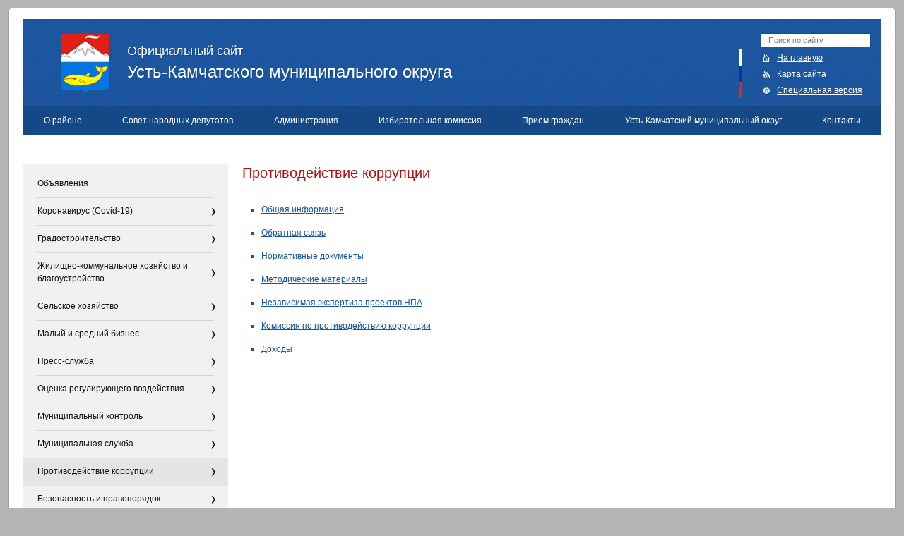

--- FILE ---
content_type: text/html; charset=utf-8
request_url: https://ust-kam.ru/protivodejstvie_korrupcii/
body_size: 10935
content:
<!DOCTYPE html PUBLIC "-//W3C//DTD HTML 4.01//EN" "http://www.w3.org/TR/html4/strict.dtd">
<html xmlns="http://www.w3.org/1999/xhtml" xmlns:umi="http://www.umi-cms.ru/TR/umi" class="u-eip" xml:lang="ru"><head><meta http-equiv="Content-type" content="text/html; charset=utf-8"></meta><title>Официальный сайт Усть-Камчатского Муниципального района — Противодействие коррупции</title><link rel="icon" href="/favicon.png" sizes="16x16"></link><link rel="icon" href="/favicon32.png" sizes="32x32"></link><link rel="icon" href="/favicon.ico" type="image/x-icon"></link><link rel="SHORTCUT ICON" href="/favicon.ico"></link><meta name="description" content=""></meta><meta name="keywords" content="Усть-Камчатск, Усть-Камчатский регион, администрация"></meta><link rel="search" type="application/opensearchdescription+xml" href="/xsl/onlineSearch/description.xml" title="Search on UMI.CMS"></link><script>
	window.pageData = {"pageId":"660","page":{"alt-name":"protivodejstvie_korrupcii","is_default":false},"title":"\u041e\u0444\u0438\u0446\u0438\u0430\u043b\u044c\u043d\u044b\u0439 \u0441\u0430\u0439\u0442 \u0423\u0441\u0442\u044c-\u041a\u0430\u043c\u0447\u0430\u0442\u0441\u043a\u043e\u0433\u043e \u041c\u0443\u043d\u0438\u0446\u0438\u043f\u0430\u043b\u044c\u043d\u043e\u0433\u043e \u0440\u0430\u0439\u043e\u043d\u0430 \u2014 \u041f\u0440\u043e\u0442\u0438\u0432\u043e\u0434\u0435\u0439\u0441\u0442\u0432\u0438\u0435 \u043a\u043e\u0440\u0440\u0443\u043f\u0446\u0438\u0438","lang":"ru","lang_id":1,"domain":"ust-kam.ru","domain_id":1,"meta":{"keywords":"\u0423\u0441\u0442\u044c-\u041a\u0430\u043c\u0447\u0430\u0442\u0441\u043a, \u0423\u0441\u0442\u044c-\u041a\u0430\u043c\u0447\u0430\u0442\u0441\u043a\u0438\u0439 \u0440\u0435\u0433\u0438\u043e\u043d, \u0430\u0434\u043c\u0438\u043d\u0438\u0441\u0442\u0440\u0430\u0446\u0438\u044f","description":""}};
</script>

<script src="/styles/common/js/cms/jquery.compiled.js?90004" charset="utf-8"></script>
<script src="/styles/common/js/guest.js?90004" charset="utf-8"></script>
<link type="text/css" rel="stylesheet" href="/styles/common/js/jquery/fancybox/jquery.fancybox.css?90004" /><script type="text/JavaScript" src="/templates/ustkam/js/jquery.ui.datepicker-ru.js"></script><script type="text/JavaScript" src="/templates/ustkam/js/jquery.menu-aim.min.js"></script><link media="screen" rel="stylesheet" type="text/css" href="/templates/ustkam/css/gosuslugi_banner.css"></link><link media="screen" rel="stylesheet" type="text/css" href="/templates/ustkam/css/style.css?v16"></link><script type="text/JavaScript" src="/templates/ustkam/js/jquery/jquery-ui-1.8.custom.min.js"></script><script type="text/JavaScript" src="/templates/ustkam/js/ui.selectmenu.js"></script><!--[if lte IE 6]><link media="screen" href="/templates/ustkam/css/ie6.css" rel="stylesheet" type="text/css"/><![endif]--><!--[if lte IE 7]><link media="screen" href="/templates/ustkam/css/ie.css" rel="stylesheet" type="text/css"/><![endif]--><!--[if gte IE 8]><link media="screen" href="/templates/ustkam/css/ie8.css" rel="stylesheet" type="text/css"/><![endif]--><script type="text/javascript" src="/templates/ustkam/js/jquery.colorbox-min.js"></script><script type="text/JavaScript" src="/templates/ustkam/js/min/jquery.site-min.js?v3"></script><script type="text/JavaScript" src="/js/guest.js"></script><script type="text/JavaScript" src="/js/client/vote.js"></script><script type="text/javascript" src="/templates/ustkam/js/uhpv-full.min.js"></script></head><body class="sec"><div class="page-margins"><div class="page"><div class="header"><h2><a href="/"><img src="/templates/ustkam/images/sc/logo.png" alt="Герб Усть-Камчатского Муниципального района" id="logo"></img><span>Официальный сайт</span>
					Усть-Камчатского муниципального округа
				</a></h2><ul class="nav"><li class="searchform"><form xmlns="" action="/ru/search/search_do/" method="GET">
<input type="text" name="search_string" placeholder="Поиск по сайту"><button>🔍</button>
</form></li><li class="home"><a href="/">На главную</a></li><li class="sitemap"><a href="/content/sitemap">Карта сайта</a></li><li class="header__trigger hidden-sm hidden-xs hidden-ms"><a class="header__icon special-version" href="/content/changeGlasses/">Специальная версия</a></li></ul><ul xmlns="" class="menu menu_top" umi:module="content" umi:method="menu" umi:element-id="0" umi:button-position="top left" umi:region="list" umi:sortable="sortable">
<li class="f has_sub ">
<a href="/about/">О районе</a><ul class="sub lvl_1">
<li class="has_sub first">
<a href="/about/glava_rajona/">Глава округа</a><ul class="sub lvl_2">
<li class="first"><a href="/about/glava_rajona/biografi/">Биография</a></li>
<li><a href="/about/glava_rajona/polnomochiya/">Полномочия</a></li>
<li class="last"><a href="/about/glava_rajona/public/">Встречи, отчёты, выступления</a></li>
</ul>
</li>
<li><a href="/about/history/">История округа</a></li>
<li><a href="/about/ustav_rajona/">Устав округа</a></li>
<li><a href="/about/simvolika/">Символика</a></li>
<li><a href="/about/pochtnye_grazhdane/">Почётные граждане</a></li>
<li class="last"><a href="/about/pasport_rajona/">Паспорт района</a></li>
</ul>
</li>
<li class="f has_sub ">
<a href="/sovet_narodnyh_deputatov/">Совет народных депутатов</a><ul class="sub lvl_1">
<li class="has_sub first">
<a href="/sovet_narodnyh_deputatov/sovet_narodnyh_deputatov/">Совет народных депутатов</a><ul class="sub lvl_2">
<li class="first"><a href="/sovet_narodnyh_deputatov/sovet_narodnyh_deputatov/spisok_depktatov/">Список депутатов</a></li>
<li><a href="/sovet_narodnyh_deputatov/sovet_narodnyh_deputatov/istoricheskaya_spravka/">Историческая справка</a></li>
<li><a href="/sovet_narodnyh_deputatov/sovet_narodnyh_deputatov/grafik_priema_izbiratelej/">График приема избирателей</a></li>
<li><a href="/sovet_narodnyh_deputatov/sovet_narodnyh_deputatov/resheniya_soveta/">Решения Совета</a></li>
<li><a href="/sovet_narodnyh_deputatov/sovet_narodnyh_deputatov/reglament_soveta/">Регламент Совета</a></li>
<li><a href="/sovet_narodnyh_deputatov/sovet_narodnyh_deputatov/predstoyawie_sessii/">Предстоящие сессии</a></li>
<li class="last"><a href="/sovet_narodnyh_deputatov/sovet_narodnyh_deputatov/plany_raboty/">Планы работы</a></li>
</ul>
</li>
<li class="has_sub">
<a href="/sovet_narodnyh_deputatov/apparat/">Аппарат</a><ul class="sub lvl_2">
<li class="first"><a href="/sovet_narodnyh_deputatov/apparat/sostav_apparata/">Состав Аппарата</a></li>
<li class="last"><a href="/sovet_narodnyh_deputatov/apparat/polozhenie_ob_apparate/">Положение об аппарате</a></li>
</ul>
</li>
<li class="has_sub last">
<a href="/sovet_narodnyh_deputatov/molodezhnyj_parlament/">Молодежный парламент</a><ul class="sub lvl_2">
<li class="first"><a href="/sovet_narodnyh_deputatov/molodezhnyj_parlament/sostav_parlamenta/">Состав Парламента</a></li>
<li><a href="/sovet_narodnyh_deputatov/molodezhnyj_parlament/polnomochiya/">Полномочия</a></li>
<li><a href="/sovet_narodnyh_deputatov/molodezhnyj_parlament/resheniya_parlamenta/">План работы Молодежного парламента</a></li>
<li class="last"><a href="/sovet_narodnyh_deputatov/molodezhnyj_parlament/predstoyawie_sessii/">Деятельность Молодежного парламента</a></li>
</ul>
</li>
</ul>
</li>
<li class="f has_sub ">
<a href="/administraciya/">Администрация</a><ul class="sub lvl_1">
<li class="has_sub first">
<a href="/administraciya/info/">Информационные материалы</a><ul class="sub lvl_2">
<li class="first"><a href="/administraciya/info/pravovoe_prosvewenie/">Правовое просвещение</a></li>
<li><a href="/administraciya/info/realizuemye_proekty/">Реализуемые проекты</a></li>
<li><a href="/administraciya/info/obwaya_inf/">Общая информация</a></li>
<li class="last"><a href="/administraciya/info/plany/">Планы</a></li>
</ul>
</li>
<li class="has_sub">
<a href="/administraciya/administraciya/">Администрация</a><ul class="sub lvl_2">
<li class="first"><a href="/administraciya/administraciya/obwestvennyj_sovet/">Общественный совет</a></li>
<li><a href="/administraciya/administraciya/dokumenty_strategicheskogo_planirovaniya/">Документы стратегического планирования</a></li>
<li><a href="/administraciya/administraciya/infor_o_rukovodstve/">Информация об администрации</a></li>
<li><a href="/administraciya/administraciya/grafik_priema/">График приема</a></li>
<li><a href="/administraciya/administraciya/otchety_dokladi/">Отчеты, доклады</a></li>
<li><a href="/administraciya/administraciya/polozhenie_reglament/">Положение об администрации УКМО</a></li>
<li><a href="/administraciya/administraciya/kollegialnye_organy/">Коллегиальные органы</a></li>
<li class="last"><a href="/administraciya/administraciya/postanovlenie_rasporjazhenija/">Постановления, распоряжения</a></li>
</ul>
</li>
<li class="has_sub">
<a href="/administraciya/klyuchevskoe_territorialnoe_upravlenie/">Ключевское территориальное управление</a><ul class="sub lvl_2">
<li class="first"><a href="/administraciya/klyuchevskoe_territorialnoe_upravlenie/polozhenie/">Положение</a></li>
<li class="last"><a href="/administraciya/klyuchevskoe_territorialnoe_upravlenie/kontakty_sotrudniki/">Контакты, сотрудники</a></li>
</ul>
</li>
<li class="has_sub">
<a href="/administraciya/kozyrevskoe_territorialnoe_upravlenie/">Козыревское территориальное управление</a><ul class="sub lvl_2">
<li class="first"><a href="/administraciya/kozyrevskoe_territorialnoe_upravlenie/polozhenie/">Положение</a></li>
<li class="last"><a href="/administraciya/kozyrevskoe_territorialnoe_upravlenie/kontakty_sotrudniki/">Контакты, сотрудники</a></li>
</ul>
</li>
<li class="has_sub">
<a href="/administraciya/upravlenie_bezopasnosti/">Управление безопасности</a><ul class="sub lvl_2">
<li class="first"><a href="/administraciya/upravlenie_bezopasnosti/obwaya_informaciya_ob_upravlenii/">общая информация об Управлении</a></li>
<li><a href="/administraciya/upravlenie_bezopasnosti/struktura_upravleniya/">структура Управления</a></li>
<li><a href="/administraciya/upravlenie_bezopasnosti/normativno_pravovye_akty/">нормативно - правовые акты</a></li>
<li class="last"><a href="/administraciya/upravlenie_bezopasnosti/poleznye_ssylki/">полезные ссылки </a></li>
</ul>
</li>
<li class="has_sub">
<a href="/administraciya/upravlenie_delami/">Управление делами</a><ul class="sub lvl_2">
<li class="first"><a href="/administraciya/upravlenie_delami/funkcii_polnomochiya_ypravleniya/">Функции и полномочия Управления</a></li>
<li><a href="/administraciya/upravlenie_delami/sotrudniki/">Контакты, сотрудники</a></li>
<li><a href="/administraciya/upravlenie_delami/arhivnogo_dela_ukmr/">Отдела записи актов гражданского состояния и архивного дела Управления делами администрации Усть – Камчатского муниципального округа</a></li>
<li class="last"><a href="/administraciya/upravlenie_delami/sektor_po_obespecheniyu_deyatelnosti_komissii_po_delam_nesovershennoletnih_administracii_ustkamchatskogo_municipalnogo_okruga/">Сектор по обеспечению деятельности комиссии по делам несовершеннолетних Администрации Усть-Камчатского муниципального округа</a></li>
</ul>
</li>
<li class="has_sub">
<a href="/administraciya/upravlenie_zhkh_transporta_i_energetiki/"> Управление строительства, благоустройства, дорожно-транспортного и жилищно-коммунального хозяйства</a><ul class="sub lvl_2">
<li class="first"><a href="/administraciya/upravlenie_zhkh_transporta_i_energetiki/kontakty/">Контакты</a></li>
<li><a href="/administraciya/upravlenie_zhkh_transporta_i_energetiki/sotrudniki/">Сотрудники</a></li>
<li><a href="/administraciya/upravlenie_zhkh_transporta_i_energetiki/polozhenie_ob_upravlenii/">Положение об Управлении</a></li>
<li><a href="/administraciya/upravlenie_zhkh_transporta_i_energetiki/municipanye_uslugi/">Муниципальные услуги</a></li>
<li><a href="/administraciya/upravlenie_zhkh_transporta_i_energetiki/normativnye_dokumenty/">Нормативные документы</a></li>
<li><a href="/administraciya/upravlenie_zhkh_transporta_i_energetiki/poleznye_ssylki/">Полезные ссылки</a></li>
<li><a href="/administraciya/upravlenie_zhkh_transporta_i_energetiki/podvedomstvennye_uchrezhdeniya/">Подведомственные учреждения</a></li>
<li class="last"><a href="/administraciya/upravlenie_zhkh_transporta_i_energetiki/kratkosrochnyj_plan/">Краткосрочный план</a></li>
</ul>
</li>
<li class="has_sub">
<a href="/administraciya/finansekonom_kontrol_upravlenie/">Управление финансов администрации Усть-Камчатского муниципального округа Камчатского края</a><ul class="sub lvl_2">
<li class="first"><a href="/administraciya/finansekonom_kontrol_upravlenie/prognozi/">Прогнозы</a></li>
<li><a href="/administraciya/finansekonom_kontrol_upravlenie/byudzhet_dlya_gragdan/">Бюджет для граждан</a></li>
<li><a href="/administraciya/finansekonom_kontrol_upravlenie/kontakti_i_sotrudniki/">Контакты и сотрудники</a></li>
<li><a href="/administraciya/finansekonom_kontrol_upravlenie/polozhenie_oupravlenii/">Положение управления</a></li>
<li><a href="/administraciya/finansekonom_kontrol_upravlenie/otchet_o_deyatel_nosti_feku/">Отчет о деятельности Управления финансов</a></li>
<li><a href="/administraciya/finansekonom_kontrol_upravlenie/ispolnenie_budgeta/">Исполнение бюджета</a></li>
<li><a href="/administraciya/finansekonom_kontrol_upravlenie/rezultaty_proverok/">Результаты проверок</a></li>
<li><a href="/administraciya/finansekonom_kontrol_upravlenie/nalogovye_rashody/">Налоговые расходы</a></li>
<li><a href="/administraciya/finansekonom_kontrol_upravlenie/b111yudzhet/">БЮДЖЕТ</a></li>
<li class="last"><a href="/administraciya/finansekonom_kontrol_upravlenie/informaciya_o_srednej_zarabotnoj_plate/">Информация о средней заработной плате</a></li>
</ul>
</li>
<li class="has_sub">
<a href="/administraciya/upravlenie_obrazovaniya/">Управление образования</a><ul class="sub lvl_2">
<li class="first"><a href="/administraciya/upravlenie_obrazovaniya/otdel_kultury_sporta_molodezhnoj_politiki_i_turizma/">Отдел культуры, спорта, молодежной политики и туризма</a></li>
<li><a href="/administraciya/upravlenie_obrazovaniya/otdel_socialnoj_podderzhki_naseleniya/">Отдел социальной поддержки населения</a></li>
<li><a href="/administraciya/upravlenie_obrazovaniya/obshhaja_informacija_ob_upravlenii/">Общая информация об Управлении</a></li>
<li><a href="/administraciya/upravlenie_obrazovaniya/struktura_upravlenija/">Структура Управления</a></li>
<li><a href="/administraciya/upravlenie_obrazovaniya/ustav_upravlenija/">Устав Управления</a></li>
<li><a href="/administraciya/upravlenie_obrazovaniya/docs/">Нормативные документы</a></li>
<li><a href="/administraciya/upravlenie_obrazovaniya/uchrezhdeniya/">Подведомственные учреждения</a></li>
<li><a href="/administraciya/upravlenie_obrazovaniya/opeka_popechitelstvo_i_zashhita_prav_nesovershennoletnikh/">Опека, попечительство и защита прав несовершеннолетних</a></li>
<li><a href="/administraciya/upravlenie_obrazovaniya/otdel_organizacii_obucheniya_i_socializacii_v_obrazovanii/">Отдел образования</a></li>
<li class="last"><a href="/administraciya/upravlenie_obrazovaniya/goryachaya_liniya/">Горячая линия</a></li>
</ul>
</li>
<li class="has_sub">
<a href="/administraciya/komitet_po_upravleniyu_municipalnym_imuwestvom_voprosam_territorialnogo_planirovaniya_i_stroitelstva/">Управление имущественных и земельных отношений</a><ul class="sub lvl_2">
<li class="first"><a href="/administraciya/komitet_po_upravleniyu_municipalnym_imuwestvom_voprosam_territorialnogo_planirovaniya_i_stroitelstva/reestri_municipalnoe_imuchestvo/">Реестры муниципального имущества</a></li>
<li><a href="/administraciya/komitet_po_upravleniyu_municipalnym_imuwestvom_voprosam_territorialnogo_planirovaniya_i_stroitelstva/kontakty/">Контакты, сотрудники</a></li>
<li><a href="/administraciya/komitet_po_upravleniyu_municipalnym_imuwestvom_voprosam_territorialnogo_planirovaniya_i_stroitelstva/sotrudniki/">Земельные отношения</a></li>
<li><a href="/administraciya/komitet_po_upravleniyu_municipalnym_imuwestvom_voprosam_territorialnogo_planirovaniya_i_stroitelstva/ustav/">Устав</a></li>
<li><a href="/administraciya/komitet_po_upravleniyu_municipalnym_imuwestvom_voprosam_territorialnogo_planirovaniya_i_stroitelstva/municipalnie_uslugi/">Муниципальные услуги</a></li>
<li><a href="/administraciya/komitet_po_upravleniyu_municipalnym_imuwestvom_voprosam_territorialnogo_planirovaniya_i_stroitelstva/docs/">Нормативные документы</a></li>
<li><a href="/administraciya/komitet_po_upravleniyu_municipalnym_imuwestvom_voprosam_territorialnogo_planirovaniya_i_stroitelstva/nalog_na_imuwestvo/">Налог на имущество</a></li>
<li><a href="/administraciya/komitet_po_upravleniyu_municipalnym_imuwestvom_voprosam_territorialnogo_planirovaniya_i_stroitelstva/dalnevostochnyj_gektar/">Дальневосточный гектар</a></li>
<li><a href="/administraciya/komitet_po_upravleniyu_municipalnym_imuwestvom_voprosam_territorialnogo_planirovaniya_i_stroitelstva/arenda_zemelnyh_uchastkov/">Аренда земельных участков</a></li>
<li><a href="/administraciya/komitet_po_upravleniyu_municipalnym_imuwestvom_voprosam_territorialnogo_planirovaniya_i_stroitelstva/privatizaciya_municipalnogo_imuwestva/">Приватизация муниципального имущества</a></li>
<li><a href="/administraciya/komitet_po_upravleniyu_municipalnym_imuwestvom_voprosam_territorialnogo_planirovaniya_i_stroitelstva/o_predostavlenii_zemelnyh_uchastkov_mnogodetnym_semyam/">О предоставлении земельных участков многодетным семьям</a></li>
<li><a href="/administraciya/komitet_po_upravleniyu_municipalnym_imuwestvom_voprosam_territorialnogo_planirovaniya_i_stroitelstva/zhilye_pomeweniya_municipalnogo_zhiliwnogo_fonda_kommercheskogo_ispolzovaniya/">Жилые помещения муниципального жилищного фонда коммерческого использования</a></li>
<li><a href="/administraciya/komitet_po_upravleniyu_municipalnym_imuwestvom_voprosam_territorialnogo_planirovaniya_i_stroitelstva/dalnevostochnaya_ipoteka/">Дальневосточная ипотека</a></li>
<li><a href="/administraciya/komitet_po_upravleniyu_municipalnym_imuwestvom_voprosam_territorialnogo_planirovaniya_i_stroitelstva/obespechenie_zhilm_molodyh_semej/">Обеспечение жильём молодых семей</a></li>
<li><a href="/administraciya/komitet_po_upravleniyu_municipalnym_imuwestvom_voprosam_territorialnogo_planirovaniya_i_stroitelstva/socialnaya_vyplata_v_svyazi_s_pereseleniem_iz_rajonov_krajnego_severa/"> Социальная выплата, в связи с переселением из районов Крайнего Севера </a></li>
<li><a href="/administraciya/komitet_po_upravleniyu_municipalnym_imuwestvom_voprosam_territorialnogo_planirovaniya_i_stroitelstva/poryadok_predostavleniya_zhilyh_pomewenij_municipalnogo_specializirovannogo_zhiliwnogo_fonda/">Порядок предоставления жилых помещений муниципального специализированного жилищного фонда</a></li>
<li><a href="/administraciya/komitet_po_upravleniyu_municipalnym_imuwestvom_voprosam_territorialnogo_planirovaniya_i_stroitelstva/kompleksnye_kadastrovye_raboty/">Комплексные кадастровые работы в кадастровом квартале 41:09:0010114</a></li>
<li><a href="/administraciya/komitet_po_upravleniyu_municipalnym_imuwestvom_voprosam_territorialnogo_planirovaniya_i_stroitelstva/izyatie_dlya_municipalnyh_nuzhd/">Изъятие для муниципальных нужд</a></li>
<li><a href="/administraciya/komitet_po_upravleniyu_municipalnym_imuwestvom_voprosam_territorialnogo_planirovaniya_i_stroitelstva/kompleksnye_kadastrovye_raboty_v_kadastrovom_kvartale_41090010111/">Комплексные кадастровые работы в кадастровом квартале 41:09:0010111</a></li>
<li><a href="/administraciya/komitet_po_upravleniyu_municipalnym_imuwestvom_voprosam_territorialnogo_planirovaniya_i_stroitelstva/o_predostavlenii_zemelnyh_uchastkov_uchastnikam_svo_i_chlenam_ih_semej/">О предоставлении земельных участков участникам СВО и членам их семей</a></li>
<li class="last"><a href="/administraciya/komitet_po_upravleniyu_municipalnym_imuwestvom_voprosam_territorialnogo_planirovaniya_i_stroitelstva/perechen_pomewenij_rasselyaemyh_mnogokvartirnyh_domov_priznannyh_v_ustanovlennom_poryadke_avarijnymi_i_podlezhawimi_snosu/">Перечень помещений, расселяемых многоквартирных домов, признанных в установленном порядке аварийными и подлежащими сносу</a></li>
</ul>
</li>
<li class="has_sub">
<a href="/administraciya/upravlenie_ekonomicheskogo_razvitiya_i_kontrolnoj_deyatelnosti/">Управление экономического развития и контрольной деятельности</a><ul class="sub lvl_2">
<li class="first"><a href="/administraciya/upravlenie_ekonomicheskogo_razvitiya_i_kontrolnoj_deyatelnosti/struktura_upravleniya_grafik_raboty/">Структура Управления, график работы </a></li>
<li><a href="/administraciya/upravlenie_ekonomicheskogo_razvitiya_i_kontrolnoj_deyatelnosti/pravila_blagoustrojstva/">Правила благоустройства</a></li>
<li><a href="/administraciya/upravlenie_ekonomicheskogo_razvitiya_i_kontrolnoj_deyatelnosti/ekonomika/">Экономика</a></li>
<li><a href="/administraciya/upravlenie_ekonomicheskogo_razvitiya_i_kontrolnoj_deyatelnosti/neformal_naya_zanyatost/">Неформальная занятость</a></li>
<li><a href="/administraciya/upravlenie_ekonomicheskogo_razvitiya_i_kontrolnoj_deyatelnosti/otdely/">Муниципальные закупки</a></li>
<li><a href="/administraciya/upravlenie_ekonomicheskogo_razvitiya_i_kontrolnoj_deyatelnosti/ustav_upravleniya/">Устав Управления</a></li>
<li><a href="/administraciya/upravlenie_ekonomicheskogo_razvitiya_i_kontrolnoj_deyatelnosti/funkcii_i_polnomochiya_upravleniya/">Функции и полномочия Управления </a></li>
<li class="last"><a href="/administraciya/upravlenie_ekonomicheskogo_razvitiya_i_kontrolnoj_deyatelnosti/administrativnaya_komissiya/">Административная комиссия</a></li>
</ul>
</li>
<li class="last"><a href="/administraciya/mku_upravlenie_po_obespecheniyu_bezopasnosti_zhiznedeyatelnosti_naseleniya_edinoj_dezhurnodispetcherskoj_sluzhby_i_materialnoteh/">МКУ «Управление материально-технического обеспечения»</a></li>
</ul>
</li>
<li class="f has_sub ">
<a href="/izbiratelnaya_komissiya/">Избирательная комиссия</a><ul class="sub lvl_1">
<li class="first"><a href="/izbiratelnaya_komissiya/sostav_kontakty/">Состав комиссии, контакты</a></li>
<li><a href="/izbiratelnaya_komissiya/polnomochiya/">Полномочия</a></li>
<li><a href="/izbiratelnaya_komissiya/itogi_vyborov_redakciya/">Итоги выборов </a></li>
<li class="has_sub">
<a href="/izbiratelnaya_komissiya/ustkamchatskij_municipalnyj_okrug/">Усть-Камчатский муниципальный округ</a><ul class="sub lvl_2">
<li class="first"><a href="/izbiratelnaya_komissiya/ustkamchatskij_municipalnyj_okrug/izbiratelnyj_okrug_1/">Избирательный округ №1</a></li>
<li><a href="/izbiratelnaya_komissiya/ustkamchatskij_municipalnyj_okrug/izbiratelnyj_okrug_2/">Избирательный округ №2</a></li>
<li><a href="/izbiratelnaya_komissiya/ustkamchatskij_municipalnyj_okrug/izbiratelnyj_okrug_3/">Избирательный округ №3</a></li>
<li><a href="/izbiratelnaya_komissiya/ustkamchatskij_municipalnyj_okrug/izbiratelnyj_okrug_4/">Избирательный округ №4</a></li>
<li><a href="/izbiratelnaya_komissiya/ustkamchatskij_municipalnyj_okrug/izbiratelnyj_okrug_5/">Избирательный округ №5</a></li>
<li><a href="/izbiratelnaya_komissiya/ustkamchatskij_municipalnyj_okrug/izbiratelnyj_okrug_6/">Избирательный округ №6</a></li>
<li class="last"><a href="/izbiratelnaya_komissiya/ustkamchatskij_municipalnyj_okrug/izbiratelnyj_okrug_7/">Избирательный округ №7</a></li>
</ul>
</li>
<li class="last"><a href="/izbiratelnaya_komissiya/postanovleniya_tik/">Постановления ТИК</a></li>
</ul>
</li>
<li class="f "><a href="/priem_grazhdan/">Прием граждан</a></li>
<li class="f has_sub ">
<a href="/poseleniya/">Усть-Камчатский муниципальный округ</a><ul class="sub lvl_1">
<li class="has_sub first">
<a href="/poseleniya/ustkamchatskoe_poselenie/">поселок Усть-Камчатск</a><ul class="sub lvl_2"><li class="last"><a href="/poseleniya/ustkamchatskoe_poselenie/kratkaya_harak_territorii/">Краткая характеристика территории</a></li></ul>
</li>
<li><a href="/poseleniya/klyuchevskoe_poselenie/">поселок Ключи</a></li>
<li class="last"><a href="/poseleniya/kozyrevskoe_poselenie/">поселок Козыревск</a></li>
</ul>
</li>
<li class="f last "><a href="/contact/">Контакты</a></li>
</ul></div><div class="main"><div class="col1"><div class="col1-content"><div xmlns="" class="content-text">
<h1 umi:element-id="660" umi:field-name="h1" umi:empty="Заголовок">Противодействие коррупции</h1>
<ul class="menu_inner" umi:module="content" umi:method="menu" umi:element-id="0" umi:button-position="top left" umi:region="list" umi:sortable="sortable">
<li class="f "><a href="/protivodejstvie_korrupcii/obwaya_infor/">Общая информация</a></li>
<li class="f "><a href="/protivodejstvie_korrupcii/obratnaya_svyaz/">Обратная связь</a></li>
<li class="f "><a href="/protivodejstvie_korrupcii/docs/">Нормативные документы</a></li>
<li class="f "><a href="/protivodejstvie_korrupcii/metodicd_mat/">Методические материалы</a></li>
<li class="f "><a href="/protivodejstvie_korrupcii/nezavisimaya_ekspertiza/">Независимая экспертиза проектов НПА</a></li>
<li class="f "><a href="/protivodejstvie_korrupcii/komissiya/">Комиссия по противодействию коррупции</a></li>
<li class="f last "><a href="/protivodejstvie_korrupcii/dohodi/">Доходы</a></li>
</ul>
</div></div></div><div class="col2"><div class="col2-content"><ul xmlns="" class="menu menu_left" umi:module="content" umi:method="menu" umi:element-id="0" umi:button-position="top left" umi:region="list" umi:sortable="sortable">
<li class="f "><a href="/ob_yavleniya/">Объявления</a></li>
<li class="f has_sub ">
<a href="/koronavirus_covid19/">Коронавирус (Covid-19)</a><ul class="sub lvl_1">
<li class="first"><a href="/koronavirus_covid19/npa/">НПА</a></li>
<li class="last"><a href="/koronavirus_covid19/poleznaya_informaciya/">Полезная информация</a></li>
</ul>
</li>
<li class="f has_sub ">
<a href="/gradostroitelstvo/">Градостроительство</a><ul class="sub lvl_1">
<li class="first"><a href="/gradostroitelstvo/gen_plan/">Генеральный план</a></li>
<li class="has_sub">
<a href="/gradostroitelstvo/pravila_zemlepolzovaniya/">Правила землепользования и застройки</a><ul class="sub lvl_2">
<li class="first"><a href="/gradostroitelstvo/pravila_zemlepolzovaniya/proekty_reshenij_o_vnesenii_izmenenij_v_pravila_zemlepolzovaniya_i_zastrojki_ustkamchatskogo_selskogo_poseleniya/">Проекты решений о внесении изменений в Правила землепользования и застройки Усть-Камчатского сельского поселения</a></li>
<li class="last"><a href="/gradostroitelstvo/pravila_zemlepolzovaniya/resheniya_soveta_narodnyh_deputatov_uksp_o_vnesenii_izmenenij_v_pravila_zemlepolzovaniya_i_zastrojki_uksp/">Решения Совета народных депутатов УКМР</a></li>
</ul>
</li>
<li><a href="/gradostroitelstvo/normativy_gradostroityelnogo_proyektirovanija/">Нормативы градостроительного проектирования</a></li>
<li><a href="/gradostroitelstvo/proyekty_planirovki_tyerritorij/">Проекты планировки территорий</a></li>
<li><a href="/gradostroitelstvo/administrativnyye_ryeglamyenty/">Административные регламенты</a></li>
<li><a href="/gradostroitelstvo/razreshitelnye_dokumenty/">Разрешительные документы</a></li>
<li class="last"><a href="/gradostroitelstvo/publichnyj_servitut/">Публичный сервитут</a></li>
</ul>
</li>
<li class="f has_sub ">
<a href="/zhiliwnokommunalnoe_hozyajstvo_i_blagoustrojstvo/">Жилищно-коммунальное хозяйство и благоустройство</a><ul class="sub lvl_1">
<li class="has_sub first">
<a href="/zhiliwnokommunalnoe_hozyajstvo_i_blagoustrojstvo/gradostroitelstvo_ukmr/">Градостроительство УКМО</a><ul class="sub lvl_2">
<li class="first"><a href="/zhiliwnokommunalnoe_hozyajstvo_i_blagoustrojstvo/gradostroitelstvo_ukmr/novosti_v_sfere_gradostroitelstva/">Новости в сфере градостроительства</a></li>
<li><a href="/zhiliwnokommunalnoe_hozyajstvo_i_blagoustrojstvo/gradostroitelstvo_ukmr/shema_territorialnogo_planirovaniya_ustkamchatskogo_municipalnogo_rajona/">Схема территориального планирования Усть-камчатского муниципального района</a></li>
<li><a href="/zhiliwnokommunalnoe_hozyajstvo_i_blagoustrojstvo/gradostroitelstvo_ukmr/normativy_gradostroitelnogo_proektirovaniya/">Нормативы градостроительного проектирования</a></li>
<li><a href="/zhiliwnokommunalnoe_hozyajstvo_i_blagoustrojstvo/gradostroitelstvo_ukmr/proekty_planirovki_territorii/">Проекты планировки территории</a></li>
<li><a href="/zhiliwnokommunalnoe_hozyajstvo_i_blagoustrojstvo/gradostroitelstvo_ukmr/administrativnye_reglamenty/">Административные регламенты</a></li>
<li><a href="/zhiliwnokommunalnoe_hozyajstvo_i_blagoustrojstvo/gradostroitelstvo_ukmr/razreshitelnye_dokumenty/">Разрешительная документация</a></li>
<li><a href="/zhiliwnokommunalnoe_hozyajstvo_i_blagoustrojstvo/gradostroitelstvo_ukmr/priobresti_zemelnyj_uchastok/">Приобрести земельный участок</a></li>
<li><a href="/zhiliwnokommunalnoe_hozyajstvo_i_blagoustrojstvo/gradostroitelstvo_ukmr/poluchit_uslugu_v_sfere_stroitelstva/">Получить услугу в сфере строительства</a></li>
<li><a href="/zhiliwnokommunalnoe_hozyajstvo_i_blagoustrojstvo/gradostroitelstvo_ukmr/ischerpyvayuwie_perechni_procedur_v_sfere_stroitelstva/">Исчерпывающие перечни процедур в сфере строительства</a></li>
<li><a href="/zhiliwnokommunalnoe_hozyajstvo_i_blagoustrojstvo/gradostroitelstvo_ukmr/ekspertiza_rezultatov_inzhenernyh_izyskanij_i_proektnoj_dokumentacii/">Экспертиза результатов инженерных изысканий и проектной документации</a></li>
<li><a href="/zhiliwnokommunalnoe_hozyajstvo_i_blagoustrojstvo/gradostroitelstvo_ukmr/kalkulyator_procedur_v_sfere_stroitelstva/">Калькулятор процедур в сфере строительства</a></li>
<li><a href="/zhiliwnokommunalnoe_hozyajstvo_i_blagoustrojstvo/gradostroitelstvo_ukmr/poleznye_ssylki/">Полезные ссылки</a></li>
<li class="last"><a href="/zhiliwnokommunalnoe_hozyajstvo_i_blagoustrojstvo/gradostroitelstvo_ukmr/pravila_zemlepolzovaniya_i_zastrojki_mezhselennyh_territorij_uk_mr/">Правила землепользования и застройки межселенных территорий УК МР</a></li>
</ul>
</li>
<li><a href="/zhiliwnokommunalnoe_hozyajstvo_i_blagoustrojstvo/reestr_mest_plowadok_nakopleniya_tverdyh_kommunalnyh_othodov_ustkamchatskogo_selskogo_poseleniya/">Реестр мест (площадок) накопления твердых коммунальных отходов Усть-Камчатского сельского поселения</a></li>
<li><a href="/zhiliwnokommunalnoe_hozyajstvo_i_blagoustrojstvo/shema_razmeweniya_mest_plowadok_nakopleniya_tverdyh_kommunalnyh_othodov_ustkamchatskogo_selskogo_poseleniya/">Схема размещения мест (площадок) накопления твердых коммунальных отходов Усть-Камчатского сельского поселения</a></li>
<li><a href="/zhiliwnokommunalnoe_hozyajstvo_i_blagoustrojstvo/blaioustroistvo_formirovanie_sovremennoj_gorodskoj_sredy/">Благоустройство района - посёлки для комфортной жизни</a></li>
<li class="last"><a href="/zhiliwnokommunalnoe_hozyajstvo_i_blagoustrojstvo/proekty_dogovorov_upravleniya/">Проекты договоров управления</a></li>
</ul>
</li>
<li class="f has_sub ">
<a href="/selskoe_hozyajstvo/">Сельское хозяйство</a><ul class="sub lvl_1">
<li class="first"><a href="/selskoe_hozyajstvo/informaciya_dlya_sh_predpriyatij/">Информация для с/х предприятий</a></li>
<li><a href="/selskoe_hozyajstvo/programmy_razvitiya/">Программы развития</a></li>
<li><a href="/selskoe_hozyajstvo/formy_i_vidy_municipalnoj_podderzhki/">Формы и виды муниципальной поддержки</a></li>
<li class="last"><a href="/selskoe_hozyajstvo/gospodderzhka_razvitiya_sh_v_kamchatskom_krae/">Господдержка развития с/х в Камчатском крае </a></li>
</ul>
</li>
<li class="f has_sub ">
<a href="/malyj_i_sryednij_biznyes/">Малый и средний бизнес</a><ul class="sub lvl_1">
<li class="first"><a href="/malyj_i_sryednij_biznyes/inphormatsija_dlja_khozjajstvujushchikh_subektov/">Информация для хозяйствующих субъектов</a></li>
<li><a href="/malyj_i_sryednij_biznyes/formy_i_vidy_municipalnoj_podderzhki/">Формы и виды муниципальной поддержки</a></li>
<li><a href="/malyj_i_sryednij_biznyes/sovet_po_predprinimatelstvu/">Совет по предпринимательству</a></li>
<li><a href="/malyj_i_sryednij_biznyes/reestry_sub_ektov_malogo_i_srednego_predprinimatel_stva_-_poluchatelej_podderzhki/">Реестры субъектов малого и среднего предпринимательства - получателей поддержки</a></li>
<li><a href="/malyj_i_sryednij_biznyes/razmewenie_torgovyh_tochek/">Размещение торговых точек</a></li>
<li><a href="/malyj_i_sryednij_biznyes/poleznye_ssylki/">Полезные ссылки</a></li>
<li><a href="/malyj_i_sryednij_biznyes/municipalnye_programmy_po_razvitiyu_smsp/">Муниципальные программы по развитию СМСП</a></li>
<li><a href="/malyj_i_sryednij_biznyes/gosudarstvennaya_programma_kamchatskogo_kraya/">Государственная программа Камчатского края</a></li>
<li><a href="/malyj_i_sryednij_biznyes/kolichestvo_smsp_i_ih_klassifikaciya_po_vidam_ekonomicheskoj_deyatelnosti/">Количество СМСП и их классификация по видам экономической деятельности</a></li>
<li><a href="/malyj_i_sryednij_biznyes/chislo_zamewennyh_rabochih_mest_v_smsp_v_sootvetstvii_s_ih_klassifikaciej_po_vidam_ekonomicheskoj_deyatelnosti/">Число замещенных рабочих мест в СМСП в соответствии с их классификацией по видам экономической деятельности</a></li>
<li><a href="/malyj_i_sryednij_biznyes/oborot_tovarov_rabot_uslug_proizvodimyh_smsp_v_sootvetstvii_s_ih_klassifikaciej_po_vidam_ekonomicheskoj_deyatelnosti/">Оборот товаров (работ, услуг), производимых СМСП, в соответствии с их классификацией по видам экономической деятельности</a></li>
<li><a href="/malyj_i_sryednij_biznyes/finansovoekonomicheskoe_sostoyanie_smsp/">Финансово-экономическое состояние СМСП</a></li>
<li><a href="/malyj_i_sryednij_biznyes/infrastruktura_podderzhki_smsp/">Инфраструктура поддержки СМСП</a></li>
<li><a href="/malyj_i_sryednij_biznyes/razmewenie_reklamnyh_konstrukcij/">Размещение рекламных конструкций </a></li>
<li class="last"><a href="/malyj_i_sryednij_biznyes/dokumenty/">Документы</a></li>
</ul>
</li>
<li class="f has_sub ">
<a href="/presssluzhba/">Пресс-служба</a><ul class="sub lvl_1">
<li class="first"><a href="/presssluzhba/uk_vestnik_of/">Архив газеты «Усть-Камчатский вестник-официально»</a></li>
<li><a href="/presssluzhba/novosti_ekonomiki/">Новости</a></li>
<li><a href="/presssluzhba/uk_vestnik/">Архив газеты «Усть-Камчатский вестник»</a></li>
<li><a href="/presssluzhba/vernye_regionu/">ВерныЕ Региону</a></li>
<li><a href="/presssluzhba/fotoarhiv/">Фотоархив</a></li>
<li class="last"><a href="/presssluzhba/video/">Видеоролики</a></li>
</ul>
</li>
<li class="f has_sub ">
<a href="/ocenka_reguliruyuwego_vozdejstviya/">Оценка регулирующего воздействия</a><ul class="sub lvl_1">
<li class="first"><a href="/ocenka_reguliruyuwego_vozdejstviya/obwestvennye_obsuzhdeniy1a/">Общественные обсуждения </a></li>
<li><a href="/ocenka_reguliruyuwego_vozdejstviya/luchshie_praktiki/">Лучшие практики</a></li>
<li><a href="/ocenka_reguliruyuwego_vozdejstviya/publichnye_konsultacii_proektov_npa/">Публичные консультации проектов НПА</a></li>
<li><a href="/ocenka_reguliruyuwego_vozdejstviya/ekspertiza_npa_ustkamchatskogo_municipalnogo_rajona/">Экспертиза НПА Усть-Камчатского муниципального района</a></li>
<li class="last"><a href="/ocenka_reguliruyuwego_vozdejstviya/normativno-pravovye_akty_po_orv_i_ehkspertize/">Нормативно-правовые акты по ОРВ и экспертизе</a></li>
</ul>
</li>
<li class="f has_sub ">
<a href="/municipalnyj_kontrol/">Муниципальный контроль </a><ul class="sub lvl_1">
<li class="first"><a href="/municipalnyj_kontrol/municipalnyj_kontrol_na_avtomobilnom_transporte_i_dorozhnom_hozyajstve_1/">Муниципальный контроль на автомобильном транспорте и дорожном хозяйстве</a></li>
<li><a href="/municipalnyj_kontrol/municipal_nyj_zhiliwnyj_kontrol/">Муниципальный жилищный контроль</a></li>
<li><a href="/municipalnyj_kontrol/municipalnyj_zemelnyj_kontrol_1/">Муниципальный земельный контроль</a></li>
<li><a href="/municipalnyj_kontrol/municipalnyj_kontrol_v_sfere_blagoustrojstva_1/">Муниципальный контроль в сфере благоустройства</a></li>
<li><a href="/municipalnyj_kontrol/gosudarstvennyj_zhiliwnyj_nadzor_v_otnoshenii_yuridicheskih_lic_individualnyh_predprinimatelej_i_grazhdan_1/">Государственный жилищный надзор в отношении юридических лиц, индивидуальных предпринимателей и  граждан</a></li>
<li class="last"><a href="/municipalnyj_kontrol/informacionnye_materialy/">Информационные материалы</a></li>
</ul>
</li>
<li class="f has_sub ">
<a href="/municipalnaya_sluzhba/">Муниципальная служба</a><ul class="sub lvl_1">
<li class="first"><a href="/municipalnaya_sluzhba/zakonodatelstvo/">Законодательство</a></li>
<li><a href="/municipalnaya_sluzhba/polozhenie/">Положение о муниципальной службе</a></li>
<li class="last"><a href="/municipalnaya_sluzhba/poryadok/">Порядок формирования кадрового резерва</a></li>
</ul>
</li>
<li class="f has_sub active">
<a href="/protivodejstvie_korrupcii/">Противодействие коррупции</a><ul class="sub lvl_1">
<li class="first"><a href="/protivodejstvie_korrupcii/obwaya_infor/">Общая информация</a></li>
<li><a href="/protivodejstvie_korrupcii/obratnaya_svyaz/">Обратная связь</a></li>
<li><a href="/protivodejstvie_korrupcii/docs/">Нормативные документы</a></li>
<li><a href="/protivodejstvie_korrupcii/metodicd_mat/">Методические материалы</a></li>
<li><a href="/protivodejstvie_korrupcii/nezavisimaya_ekspertiza/">Независимая экспертиза проектов НПА</a></li>
<li><a href="/protivodejstvie_korrupcii/komissiya/">Комиссия по противодействию коррупции</a></li>
<li class="last"><a href="/protivodejstvie_korrupcii/dohodi/">Доходы</a></li>
</ul>
</li>
<li class="f has_sub ">
<a href="/goics_prof_narushenii/">Безопасность и правопорядок</a><ul class="sub lvl_1">
<li class="first"><a href="/goics_prof_narushenii/profilaktika_narkomanii_i_alkogolizma/">Профилактика наркомании и алкоголизма</a></li>
<li><a href="/goics_prof_narushenii/profilaktika_prestuplenij_i_pravonarushenij/">Профилактика преступлений и правонарушений</a></li>
<li><a href="/goics_prof_narushenii/profilaktika_terrorizma_i_ekstremizma/">Профилактика терроризма и экстремизма</a></li>
<li><a href="/goics_prof_narushenii/normativnye_pravovye_akty/">Нормативные правовые акты</a></li>
<li><a href="/goics_prof_narushenii/plan_raboty_konsultacionnogo_klassa/">План работы консультационного класса</a></li>
<li><a href="/goics_prof_narushenii/informacionnye_materialy/">Информационные материалы</a></li>
<li><a href="/goics_prof_narushenii/pamyatki1/">Памятки</a></li>
<li><a href="/goics_prof_narushenii/go_i_chs/">ГО и ЧС</a></li>
<li><a href="/goics_prof_narushenii/mobilizaciya_i_territorialnaya_oborona/">Мобилизация и территориальная оборона</a></li>
<li><a href="/goics_prof_narushenii/informacionnaya_bezopasnost/">Информационная безопасность </a></li>
<li><a href="/goics_prof_narushenii/profilaktika_prestuplenij_i_pravonarushenij1/">Профилактика преступлений и правонарушений</a></li>
<li><a href="/goics_prof_narushenii/protivodejstvie_terrorizmu_i_ekstremizmu/">Противодействие терроризму и экстремизму  </a></li>
<li><a href="/goics_prof_narushenii/edinaya_dezhurnodispetcherskaya_sluzhba/">Единая дежурно-диспетчерская служба</a></li>
<li><a href="/goics_prof_narushenii/bezopasnost_dorozhnogo_dvizheniya/">Безопасность дорожного движения   </a></li>
<li class="last"><a href="/goics_prof_narushenii/uchebnokonsultacionnyj_klass_po_go_i_chs/">Учебно-консультационный класс по ГО и ЧС  </a></li>
</ul>
</li>
<li class="f "><a href="/municipalnoe_chastnoe_partnerstvo/">Муниципальное частное партнерство</a></li>
<li class="f has_sub ">
<a href="/vyyavlenie_pravoobladatelej_ranee_uchtennyh_obektov_nedvizhimosti/">Выявление правообладателей ранее учтенных объектов недвижимости</a><ul class="sub lvl_1">
<li class="first"><a href="/vyyavlenie_pravoobladatelej_ranee_uchtennyh_obektov_nedvizhimosti/perechni_ranee_uchtennyh_obektov_nedvizhimosti/">Перечни ранее учтенных объектов недвижимости</a></li>
<li><a href="/vyyavlenie_pravoobladatelej_ranee_uchtennyh_obektov_nedvizhimosti/proekty_reshenij_o_vyyavlenii_pravoobladatelej_ranee_uchtennyh_obektov_nedvizhimosti/">Проекты решений о выявлении правообладателей ранее учтенных объектов недвижимости</a></li>
<li><a href="/vyyavlenie_pravoobladatelej_ranee_uchtennyh_obektov_nedvizhimosti/uvedomleniya_o_provedenii_osmotrov_ranee_uchtennyh_obektov_nedvizhimogo_imuwestva/">Уведомления о проведении осмотров ранее учтенных объектов недвижимого имущества</a></li>
<li class="last"><a href="/vyyavlenie_pravoobladatelej_ranee_uchtennyh_obektov_nedvizhimosti/uvedomleniya_o_vyyavlenii_pravoobladatelej_ranee_uchtennyh_obektov/">Уведомления о выявлении правообладателей ранее учтенных объектов</a></li>
</ul>
</li>
<li class="f "><a href="/nekommercheskie_organizacii/">Некоммерческие организации</a></li>
<li class="f "><a href="/obekty_kulturnogo_naslediya_i_osobo_ohranyaemye_prirodnye_territorii/">Объекты культурного наследия и особо охраняемые природные территории </a></li>
<li class="f has_sub ">
<a href="/gostyam_i_turistam/">Гостям и туристам </a><ul class="sub lvl_1"><li class="last"><a href="/gostyam_i_turistam/turisticheskij_nalog/">Туристический налог</a></li></ul>
</li>
<li class="f "><a href="/byudzhet_dlya_grazhdan/">Бюджет для граждан</a></li>
<li class="f last "><a href="/spisok_internet_resursov_administracii_ukmr/">Список Интернет ресурсов администрации УКМО</a></li>
</ul>
<div xmlns="" class="reception-banner"><a href="/priem_grazhdan/"><img src="/templates/ustkam/images/banner_reception.jpg" srcset="/templates/ustkam/images/banner_reception@2x.jpg 2x" width="290" height="387"></a></div>
<ul xmlns="" class="banners">
    <li><a href="https://www.kamgov.ru/national-project"><img src="/images/ban/nacproekty.jpg" width="280px" alt="www.kamgov.ru/national-project"></a></li>
  
    <li><a href="http://kamgov.ru"><img src="/images/cms/banners/banner_kamgov.jpg" width="280px" alt="Правительство Камчатского края"></a></li>
  
    <li><a href="http://zaksobr.kamchatka.ru"><img src="/images/cms/banners/banner_zaksobr.jpg" width="280px" alt="Законодательное Собрание Камчатского края"></a></li>
  
    <li><a href="https://knd.gosuslugi.ru/"><img src="/images/ban/zhaloba_na_reshenie_kontrol_nyh_organov.jpg" width="280px" alt="обжалуйте решение"></a></li>
  
    <li><a href="http://smbn.ru"><img src="/images/cms/banners/banner_smbn.jpg" width="280px" alt=""></a></li>
  
    <li><a href="https://www.kamgov.ru/polls"><img src="/images/cms/banners/ocenka_effectivnosti.png" width="280px" alt="Оцените эффективность деятельности органов местного самоуправления"></a></li>
  
    <li><a href="http://gosuslugi41.ru"><img src="/images/cms/banners/gosuslugi41.png" width="280px" alt="Госуслуги Камчатского края"></a></li>
  
    <li><a href="http://kamchatka.lms-service.ru/"><img src="/images/cms/banners/mchs_2x.jpg" width="280px" alt="Электронный информационно-образовательный комплекс Камчатского края"></a></li>
  
    <li><a href="https://www.ust-kam.ru/spisok_internet_resursov_administracii_ukmr/"><img src="/images/ban/internet_resursy.png" width="280px" alt="ресурсы"></a></li>
  
    <li><a href="https://flagmany.rsv.ru/"><img src="/images/ban/flagobr.jpg" width="280px" alt=""></a></li>
  </ul></div></div></div><p class="time">
					Страница изменена:
					(04.05.2017 | 17:13)</p><div class="footer" umi:element-id="12" umi:field-name="kopirajt" umi:empty="Копирайт"><div class="footer__left"><p>&copy; <a href="/setevoe_izdanie/">Сетевое издание "Официальный сайт администрации Усть-Камчатского муниципального района"</a></p>
<p>Заказчик:&nbsp;МКУ &laquo;Информационный медиацентр&raquo;</p></div><div class="footer__age"><p class="age">16+</p></div><ul class="footer__center"><li class="footer__icon-item"><a href="https://t.me/ustkamchatskiyraionn" class="footer__link"><img src="/templates/ustkam/images/footer-logos/icon__tg.png" alt="" class="footer__icon" srcset="/templates/ustkam/images/footer-logos/icon__tg@2x.png 2x"></img></a></li><li class="footer__icon-item"><a href="https://ok.ru/profile/586653385387" class="footer__link"><img src="/templates/ustkam/images/footer-logos/icon__ok.png" alt="" class="footer__icon" srcset="/templates/ustkam/images/footer-logos/icon__ok@2x.png 2x"></img></a></li><li class="footer__icon-item"><a href="https://vk.com/ukmradm" class="footer__link"><img src="/templates/ustkam/images/footer-logos/icon__vk.png" alt="" class="footer__icon" srcset="/templates/ustkam/images/footer-logos/icon__vk@2x.png 2x"></img></a></li></ul></div></div></div></body></html>
<!-- This page generated in 0.923134 secs by XSLT, SITE MODE -->